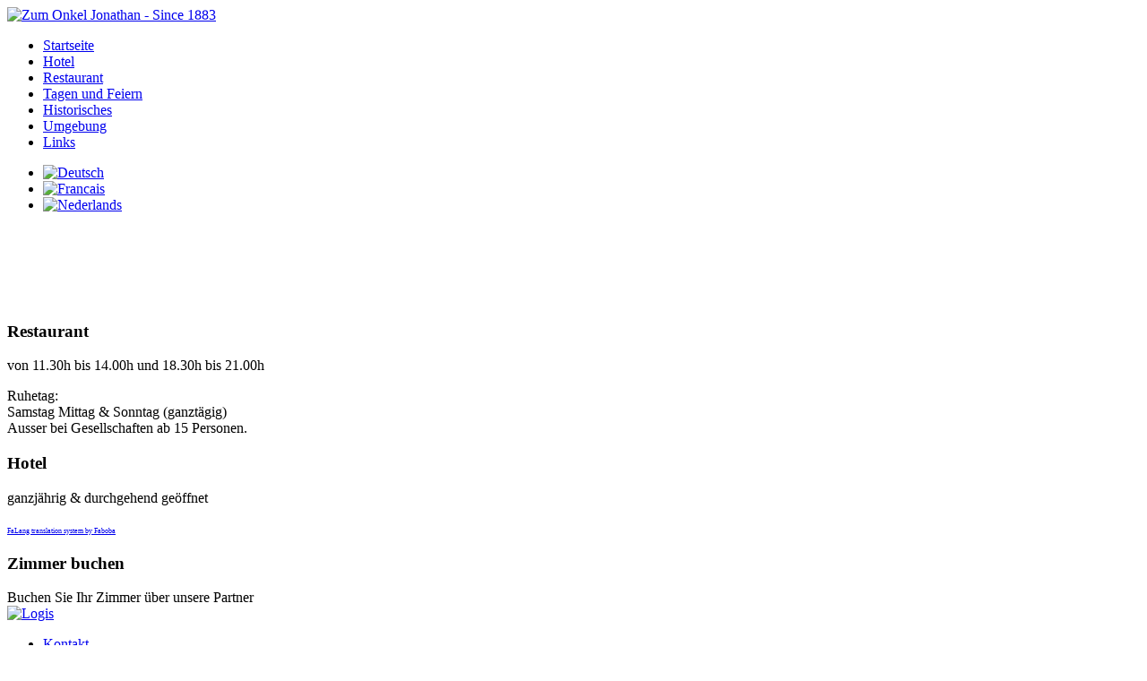

--- FILE ---
content_type: text/html; charset=utf-8
request_url: https://onkel-jonathan.be/de/oeffnungszeiten
body_size: 2595
content:
<!DOCTYPE html>
<html lang="de-de" dir="ltr">
<head>
    <meta charset="utf-8">
	<meta name="viewport" content="width=device-width, initial-scale=1">
	<meta name="description" content="Zum Onkel Jonathan - Hotel-Restaurant in Raeren (Belgien) - Seit 1883">
	<meta name="generator" content="Joomla! - Open Source Content Management">
	<title>Öffnungszeiten – Zum Onkel Jonathan - Since 1883</title>
	<link href="/media/system/images/joomla-favicon.svg" rel="icon" type="image/svg+xml">
	<link href="/media/system/images/favicon.ico" rel="alternate icon" type="image/vnd.microsoft.icon">
	<link href="/media/system/images/joomla-favicon-pinned.svg" rel="mask-icon" color="#000">
	<link href="https://onkel-jonathan.be/de/oeffnungszeiten" rel="alternate" hreflang="de">
	<link href="https://onkel-jonathan.be/fr/heuresouverture" rel="alternate" hreflang="fr">
	<link href="https://onkel-jonathan.be/nl/openingstijden" rel="alternate" hreflang="nl">

    <link href="/media/system/css/joomla-fontawesome.min.css?e0eeae3e72513a0171ecb8de2d6ee588" rel="lazy-stylesheet" /><noscript><link href="/media/system/css/joomla-fontawesome.min.css?e0eeae3e72513a0171ecb8de2d6ee588" rel="stylesheet" /></noscript>
	<link href="/media/templates/site/cassiopeia/css/global/colors_alternative.min.css?e0eeae3e72513a0171ecb8de2d6ee588" rel="stylesheet" />
	<link href="https://fonts.googleapis.com/css2?family=Noto+Sans:wght@100;300;400;700&amp;family=Roboto:wght@100;300;400;700&amp;display=swap" rel="lazy-stylesheet" media="print" onload="this.media='all'" crossorigin="anonymous" /><noscript><link href="https://fonts.googleapis.com/css2?family=Noto+Sans:wght@100;300;400;700&amp;family=Roboto:wght@100;300;400;700&amp;display=swap" rel="stylesheet" /></noscript>
	<link href="/media/templates/site/cassiopeia/css/template.min.css?e0eeae3e72513a0171ecb8de2d6ee588" rel="stylesheet" />
	<link href="/media/templates/site/cassiopeia/css/vendor/joomla-custom-elements/joomla-alert.min.css?0.2.0" rel="stylesheet" />
	<link href="/media/templates/site/cassiopeia/css/user.css?e0eeae3e72513a0171ecb8de2d6ee588" rel="stylesheet" />
	<link href="/media/mod_falang/css/template.css?e0eeae3e72513a0171ecb8de2d6ee588" rel="stylesheet" />
	<style>:root {
		--hue: 214;
		--template-bg-light: #f0f4fb;
		--template-text-dark: #495057;
		--template-text-light: #ffffff;
		--template-link-color: #2a69b8;
		--template-special-color: #001B4C;
		--cassiopeia-font-family-body: "Noto Sans", sans-serif;
			--cassiopeia-font-family-headings: "Roboto", sans-serif;
			--cassiopeia-font-weight-normal: 400;
			--cassiopeia-font-weight-headings: 700;
	}</style>

    <script src="/media/mod_menu/js/menu-es5.min.js?e0eeae3e72513a0171ecb8de2d6ee588" nomodule defer></script>
	<script type="application/json" class="joomla-script-options new">{"joomla.jtext":{"ERROR":"Fehler","MESSAGE":"Nachricht","NOTICE":"Hinweis","WARNING":"Warnung","JCLOSE":"Schlie\u00dfen","JOK":"OK","JOPEN":"\u00d6ffnen"},"system.paths":{"root":"","rootFull":"https:\/\/onkel-jonathan.be\/","base":"","baseFull":"https:\/\/onkel-jonathan.be\/"},"csrf.token":"196fb7e1425c72cd7402b3164f38e604"}</script>
	<script src="/media/system/js/core.min.js?576eb51da909dcf692c98643faa6fc89629ead18"></script>
	<script src="/media/templates/site/cassiopeia/js/template.min.js?e0eeae3e72513a0171ecb8de2d6ee588" defer></script>
	<script src="/media/system/js/messages-es5.min.js?44e3f60beada646706be6569e75b36f7cf293bf9" nomodule defer></script>
	<script src="/media/system/js/messages.min.js?7425e8d1cb9e4f061d5e30271d6d99b085344117" type="module"></script>
	<link href="https://onkel-jonathan.be/de/oeffnungszeiten" rel="alternate" hreflang="x-default" />

</head>

<body class="site com_content wrapper-static view-article no-layout no-task itemid-160 has-sidebar-left has-sidebar-right">
    <header class="header container-header full-width position-sticky sticky-top">

        
        
                    <div class="grid-child">
                <div class="navbar-brand">
                    <a class="brand-logo" href="/">
                        <img loading="eager" decoding="async" src="https://onkel-jonathan.be/images/logo/zumonkeljonatan_logo.png" alt="Zum Onkel Jonathan - Since 1883" width="940" height="173">                    </a>
                                    </div>
            </div>
        
                    <div class="grid-child container-nav">
                                    <ul class="mod-menu mod-list nav  nav-pills">
<li class="nav-item item-101 default"><a href="/de/" >Startseite</a></li><li class="nav-item item-108 parent"><a href="/de/hotel" >Hotel</a></li><li class="nav-item item-122 parent"><a href="/de/restaurant" >Restaurant</a></li><li class="nav-item item-127 parent"><a href="/de/tagenundfeiern" >Tagen und Feiern</a></li><li class="nav-item item-130 parent"><a href="/de/historisches" >Historisches</a></li><li class="nav-item item-137"><a href="/de/umgebung" >Umgebung</a></li><li class="nav-item item-162 parent"><a href="/de/links" >Links</a></li></ul>



<div class="mod-languages ">

    


<ul class="lang-inline">
    
        
        <!-- >>> [FREE] >>> -->
                    <li class="lang-active" dir="ltr">
                                    <a href="/de/oeffnungszeiten">
                                                    <img title="Deutsch" src="/media/mod_falang/images/de.gif" alt="Deutsch">                                                                    </a>
                            </li>
                <!-- <<< [FREE] <<< -->
    
        
        <!-- >>> [FREE] >>> -->
                    <li class="" dir="ltr">
                                    <a href="/fr/heuresouverture">
                                                    <img title="Francais" src="/media/mod_falang/images/fr.gif" alt="Francais">                                                                    </a>
                            </li>
                <!-- <<< [FREE] <<< -->
    
        
        <!-- >>> [FREE] >>> -->
                    <li class="" dir="ltr">
                                    <a href="/nl/openingstijden">
                                                    <img title="Nederlands" src="/media/mod_falang/images/nl.gif" alt="Nederlands">                                                                    </a>
                            </li>
                <!-- <<< [FREE] <<< -->
    </ul>

</div>

                                            </div>
            </header>

    <div class="site-grid">
        
        
        
                <div class="grid-child container-sidebar-left">
            <div class="sidebar-left card ">
        <div class="card-body">
                
<div id="mod-custom101" class="mod-custom custom">
    <p><img src="/images/deko/HausFront.jpg" alt="" /></p>
<p><img src="/images/deko/Restaurant.jpg" alt="" /></p>
<p><img src="/images/deko/Zimmer.jpg" alt="" /></p></div>
    </div>
</div>

        </div>
        
        <div class="grid-child container-component">
            
            
            <div id="system-message-container" aria-live="polite"></div>

            <main>
            <div class="com-content-article item-page" itemscope itemtype="https://schema.org/Article">
    <meta itemprop="inLanguage" content="de-DE">
    
    
        
        
    
    
        
                                                <div itemprop="articleBody" class="com-content-article__body">
        <h3>Restaurant</h3>
<p style="text-align: justify;">von 11.30h bis 14.00h und 18.30h bis 21.00h</p>
<p style="text-align: justify;">Ruhetag:<br />Samstag Mittag &amp; Sonntag (ganztägig)<br />Ausser bei Gesellschaften ab 15 Personen.</p>
<h3>Hotel</h3>
<p style="text-align: justify;">ganzjährig &amp; durchgehend geöffnet</p>     </div>

        
                                        </div>
<div><a title="Faboba : Cr&eacute;ation de composantJoomla" style="font-size: 8px;; visibility: visible;display:inline;" href="http://www.faboba.com" target="_blank">FaLang translation system by Faboba</a></div>
            </main>
            
        </div>

                <div class="grid-child container-sidebar-right">
            <div class="sidebar-right card ">
            <h3 class="card-header ">Zimmer buchen</h3>        <div class="card-body">
                <div class="mod-banners bannergroup">
    <div class="bannerheader">
        Buchen Sie Ihr Zimmer über unsere Partner    </div>

    <div class="mod-banners__item banneritem">
                                                                                                                                                                                                                                                                            <a
                            href="/de/component/banners/click/1" target="_blank" rel="noopener noreferrer"
                            title="Logis">
                            <img
                                src="https://onkel-jonathan.be/images/banners/logisfarbe01_sbp_thin.png#joomlaImage://local-images/banners/logisfarbe01_sbp_thin.png?width=111&height=130"
                                alt="Logis"
                                width="100"                                                            >
                        </a>
                                                            </div>

</div>
    </div>
</div>
<div class="sidebar-right card ">
        <div class="card-body">
                <ul id=" .well.modbg" class="mod-menu mod-list nav ">
<li class="nav-item item-159"><a href="/de/kontakt-reservierung" >Kontakt</a></li><li class="nav-item item-396"><a href="/de/zimmer-buchen" >Zimmer Buchen</a></li><li class="nav-item item-160 current active"><a href="/de/oeffnungszeiten" aria-current="page">Öffnungszeiten</a></li><li class="nav-item item-161"><a href="/de/impressum" >Impressum</a></li><li class="nav-item item-290"><a href="/de/datenschutzerklaerung" >Datenschutzerklärung</a></li></ul>
    </div>
</div>
<div class="sidebar-right card ">
        <div class="card-body">
                
<div id="mod-custom114" class="mod-custom custom">
    <p>Hauptstrasse 49<br />4730 Raeren - Belgien<br />Tel: +32 87 85 80 30</p></div>
    </div>
</div>

        </div>
        
        
            </div>

        <footer class="container-footer footer full-width">
        <div class="grid-child">
            
<div id="mod-custom138" class="mod-custom custom">
    <p>© Zum Onkel Jonathan - 2023</p></div>

        </div>
    </footer>
    
            <a href="#top" id="back-top" class="back-to-top-link" aria-label="Zurück nach oben">
            <span class="icon-arrow-up icon-fw" aria-hidden="true"></span>
        </a>
    
    
</body>
</html>
